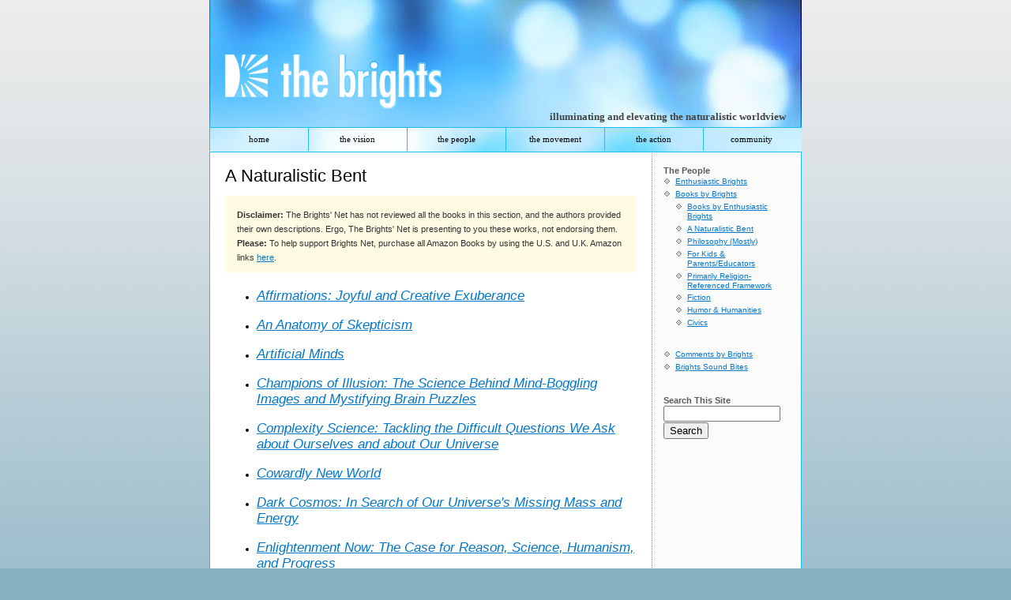

--- FILE ---
content_type: text/html; charset=UTF-8
request_url: http://www.the-brights.net/people/books/naturalistic_books.html
body_size: 4980
content:
<!DOCTYPE html PUBLIC "-//W3C//DTD XHTML 1.0 Strict//EN" "http://www.w3.org/TR/xhtml1/DTD/xhtml1-strict.dtd">

<html xmlns="http://www.w3.org/1999/xhtml">

<head>
	<title>The Brights' Net - A Naturalistic Bent</title>
	<meta http-equiv="Content-Type" content="text/html; charset=UTF-8" />
	<meta http-equiv="imagetoolbar" content="no" />
	<link rel="shortcut icon" href="http://www.the-brights.net/favicon.ico" />
	<link rel="stylesheet" href="/includes/css/for_old_browsers.css" type="text/css" media="screen" />
	<style type="text/css" media="screen">@import url("/includes/css/brights.css");</style>
	<style type="text/css" media="screen">@import url("/includes/css/sequence.css");</style>
	<style type="text/css" media="print">@import url("/includes/css/brights_print.css");</style>
    <script type="text/javascript" src="/includes/init.js"></script>
    <script src="/scripts/prototype.js" type="text/javascript"></script>
    <script src="/scripts/scriptaculous.js" type="text/javascript"></script>
    <script src="/scripts/mail.js" type="text/javascript"></script>

</head>



<body >

<!-- begin page container -->
<div id="pageContainer">


<!-- begin page container #2 -->
<div id="pageContainer2">


<a name="top"></a>


<!-- skipnav link for handheld devices and screen readers -->
<p class="hidden"><a href="#content">Skip navigation</a>.</p>


<!-- begin header -->
<div id="header">
<h1><a href="/" id="siteTitle">The Brights</a></h1><div id="tagLine">illuminating and elevating the naturalistic worldview</div>
 
</div>
<!-- end header -->




<!-- begin main navigation -->

<!-- New Menu -->

<!--   NEW MAIN MENU BEGIN -->

<div id="mainNav">
<ul id="cm-nav" class="arrow-pad"> 

   <li><a href="/" >home</a>
      <ul>
         <li><a href="/index.html">HOME</a></li>
         <li><a href="/movement/synopsis.html">Synopsis</a></li>
         <li><a href="/movement/reasons.html">Why the International Brights Movement?</a></li>
         <li><a href="/movement/videos/index.html">Videos</a></li>
         <li><a href="/vision/misconceptions.html">Comprehension Self-Check</a>
		 </li>
      </ul>
   </li>
   
 <!-- -->
   <li><a href="/vision/" >the vision</a>
      <ul class="arrow-pad">
         <li><a href="/vision/">THE VISION</a></li>
         <li><a href="/vision/principles.html">Bright's Principles</a></li>
         <li><a href="/vision/concepts/index.html">Civic Considerations</a></li>
         <li><a href="/vision/considerations/worldview.html" class="arrow">Naturalistic Worldview Considerations  </a>
<ul>
   <li><a href="/vision/considerations/understanding/Slide01.html"> Understanding a World View</a></li>
   <li><a href="/vision/considerations/SpectrumFinal.pdf">Examining the World View Spectrum (PDF)</a></li>
   <li><a href="/vision/considerations/Brights%20and%20Supers%20compared.pdf">Brights and Supers Compaired (PDF)</a></li>
</ul>
         </li>
         <li><a href="/vision/symbolism.html">Symbolism</a></li>
         <li><a href="/vision/faq.html">FAQs</a></li>
         <li><a href="/vision/misconceptions.html">Curing Misconceptions</a></li>
         <li><a href="/vision/tagline_talk.html">Tagline Talk</a></li>
         <li><a href="/vision/word.html">Word Talk</a></li>
         <li><a href="/vision/backtalk.html">Backtalk!</a></li>
         <li><a href="/vision/essays/index.html">Essays on the Brights</a></li>

      </ul>
   </li>
  
 
   
   <li><a href="/people/" class="active">the people</a>
      <ul>
         <li><a href="/people/">THE PEOPLE</a></li>
         <li><a href="/people/enthusiastic/index.html">Enthusiastic Brights</a></li>
         <li><a href="/people/blog/index.html">Blogging Brights</a></li>
         <li><a href="/people/books/index.html">Books by Brights</a></li>
         <li><a href="/people/comments/index.html">Comments by Brights</a></li>
         <li><a href="/people/quotes.html">Favorite Quotes</a></li>
         <li><a href="/people/sound_bites.html">Brights Sound Bites</a></li>
         <li><a href="/people/expressions.html">Expressions and Illuminations</a></li>
         <li><a href="/people/bc/index.html">Brights Central</a></li>
      </ul>
   </li>
   
   
   
 
    <li><a href="/movement/" >the movement</a>
      <ul>
         <li><a href="/movement/">THE MOVEMENT</a></li>
         <li><a href="/movement/synopsis.html">A Synopsis</a></li>
         <li><a href="/movement/movement.html">Making a Movement</a></li>
         <li><a href="/movement/videos/index.html">Brights Videos</a>
<ul>
  <li><a href="/movement/videos/index.html">Main Page</a></li>
  <li><a href="/movement/videos/BrightsTalk.html">Brights Talk</a></li>
  <li><a href="/movement/videos/CivicUmbrella.html">Civic Umbrella for a Wide-range Diversity</a></li>
  <li><a href="/movement/videos/BrandNewTerm.html">Brand new Term / Brand New Meaning</a></li>
  <li><a href="/movement/videos/InsideBrightsNetwork.html">Inside the Brights Network</a></li>
</ul>

</li>
         <li><a href="/movement/how_to.html">Being a Bright - A How-To</a></li>
         <li><a href="/movement/examples.html">Examples of Participation</a></li>
         <li><a href="/action/activities/individual/writing/index.html">Expressing Your Naturalistic Worldview</a></li>
         <li><a href="/movement/merchandise.html">Brights Merchandise</a></li>
         <li><a href="/movement/toolbox/index.html">Brights' Toolbox</a>
<ul>
   <li><a href="/movement/toolbox/wbw.html">Describing "What Brights Want"</a></li>
   <li><a href="/movement/toolbox/cm.html">Confronting Mortality</a></li>
   <li><a href="/movement/toolbox/hcybm.html">How Can You Be Moral</a></li>
   <li><a href="/movement/toolbox/gby/index.html">Responses to "God Bless You"</a></li>
   <li><a href="/movement/toolbox/p4y/index.html">Responses to "I'll Pray for You"</a></li>
   <li><a href="/movement/toolbox/wdwcf/index.html">Responses to Child's "Human Origins" Query</a></li>
   <li><a href="/movement/toolbox/ee.html">Exclamations & Expletives</a></li>
</ul>

</li>
         <li><a href="/movement/bulletin/index.html">The Brights' Bulletin</a></li>
         <li><a href="/movement/downloads/index.html">Icons, Logos, & Banner Downloads</a></li>
         <li><a href="/community/index.html">The Brights Community</a>
<ul>
   <li><a href="/forums/forum/">Discussion Forum</a></li>
   <li><a href="/community/blc/index.html">Brights' Community Clusters</a></li>
   <li><a href="/community/meetup/index.html">Brights-Friendly Meetups</a></li>
   <li><a href="/community/bib.html">Bumping Into Brights</a></li>
   <li><a href="/community/websites.html">Other Brights Sites</a></li>
</ul>
</li>
      </ul>
   </li>
   




   
   <li><a href="/action/" >the action</a>
      <ul>
         <li><a href="/action/">THE ACTION</a></li>
         <li><a href="/action/register/index.html">Register</a></li>
         <li><a href="/action/activities/index.html">Activities</a></li>
         <li><a href="/action/support/index.html">Support the Brights</a></li>
         <li><a href="/action/concepts/index.html">Concepts</a></li>
      </ul>
   </li>
   

   <li><a href="/community/"  >community&nbsp;</a>
      <ul>
         <li><a href="/community/">COMMUNITY</a></li>
         <li><a href="/forums/forum/index.php">Discussion Forums</a></li>
         <li><a href="/community/blc/index.html">Brights' Community Clusters</a></li>
         <li><a href="/community/meetup/index.html">Brights-Friendly Meetups</a></li>
         <li><a href="/community/bib.html">Bumping Into Brights</a></li>
         <li><a href="/community/websites.html">Other Brights Sites</a></li>
      </ul>
   </li>
   
 <!-- -->
</ul>	
</div>
<!-- end new menu -->
<!-- Old Menu
	<ul>
		<li><a href="/" >Home</a></li>
		<li><a href="/vision/" >The&nbsp;Vision</a></li>
		<li><a href="/people/" class="active">The&nbsp;People</a></li>
		<li><a href="/movement/" >The&nbsp;Movement</a></li>
		<li><a href="/action/" >The&nbsp;Action</a></li>
		<li><a href="/community/" class="last ">Community</a></li>
	</ul>	 -->
<!-- end main navigation -->




<a name="content"></a>

<!-- begin main content column -->
<div id="content">



<h1>A Naturalistic Bent</h1>
<p>
<div class="highlighted">
	<p><strong>Disclaimer: </strong>The Brights' Net has not reviewed all the books in this section, and the authors provided their own descriptions. Ergo, The Brights' Net is presenting to you these works, not endorsing them.</p>
	<p><strong>Please:</strong> To help support Brights Net, purchase all Amazon Books by using the U.S. and U.K. Amazon links <a href="http://www.the-brights.net/funding/supportbrights/amazon.html">here</a>.</p>
</div>

</p>
<ul>
  <li>
    <h3><em><a href="/people/books/book_details.html?book=ajace">Affirmations: Joyful and Creative Exuberance</a></em></h3>
  </li>
  <li>
    <h3><em><a href="/people/books/book_details.html?book=aaos">An Anatomy of Skepticism</a></em></h3>
  </li>
  <li>
    <h3><em><a href="/people/books/book_details.html?book=am">Artificial Minds</a></em></h3>
  </li>
  
  
  <li>
    <h3><em><a href="/people/books/book_details.html?book=coi">Champions of Illusion: The Science Behind Mind-Boggling Images and Mystifying Brain Puzzles</a></em></h3>
  </li>
  
  <li>
    <h3><em><a href="/people/books/book_details.html?book=cs">Complexity Science: Tackling the Difficult Questions We Ask about Ourselves and about Our Universe</a></em></h3>
  </li>

  <li>
    <h3><em><a href="/people/books/book_details.html?book=cnw">Cowardly New World</a></em></h3>
  </li>
  <li>
    <h3><em><a href="/people/books/book_details.html?book=dc">Dark Cosmos: In Search of Our Universe's Missing Mass and Energy</a></em></h3>
  </li>
  <li>
    <h3><em><a href="/people/books/book_details.html?book=en">Enlightenment Now: The Case for Reason, Science, Humanism, and Progress</a></em></h3>
  </li>
  <li>
    <h3><em><a href="/people/books/book_details.html?book=hfos">History: Fiction or Science</a></em></h3>
  </li>
  <li>
    <h3><em><a href="/people/books/book_details.html?book=heb">Human Evolutionary Biology</a></em></h3>
  </li>
  <li>
    <h3><em><a href="/people/books/book_details.html?book=hhteogbanfoah">Hypoic's Handbook: The Evolutionary Origin, Genetic Blueprint, and Neurophysiological Foundation of Addiction: Hypoism</a></em></h3>
  </li>
  <li>
    <h3><em><a href="/people/books/book_details.html?book=hoe">Heavens on Earth: The Scientific Search for the Afterlife, Immortality, and Utopia</a></em></h3>
  </li>
  <li> 
    <h3><a href="/people/books/book_details.html?book=idi"><em>In Darwin's Image: How Human Biology Confirms Evolution Theory</em></a></h3>
  </li>
  <li>
    <h3><em><a href="/people/books/book_details.html?book=lthspd">Less Than Human: Solving the Problem of Dehumanization</a></em></h3>
  </li>
  <li>
    <h3><em><a href="/people/books/book_details.html?book=nb">Nature's Blueprint: Supersymmetry and the Search for a Unified Theory of Matter and Force</a></em></h3>
  </li>  
  <li>
    <h3><em><a href="/people/books/book_details.html?book=nmbns">Natural Morality By Natural Selection</a></em></h3>
  </li>

  <li>
    <h3><em><a href="/people/books/book_details.html?book=nasrtrm">Neuroreality: A Scientific Religion to Restore Meaning, or How 7 Brain Elements Create 7 Minds and 7 Realities</a></em></h3>
  </li>
  <li>
    <h3><a href="/people/books/book_details.html?book=psos"><em>Psychological Foundations of Success: A Harvard-Trained Scientist Separates the Science of Success from Self-Help Snake Oil</em></a></h3>
  </li>
  <li>
    <h3><em><a href="/people/books/book_details.html?book=rar">Race and Reality: What Everyone Should Know About Our Biological Diversity</a></em></h3>
  </li>  
  <li>
    <h3><em><a href="/people/books/book_details.html?book=sr">Sharing Reality: How to Bring Secularism and Science to an Evolving Religious World</a></em></h3>
  </li>
  <li>
    <h3><em><a href="/people/books/book_details.html?book=sm">Seeing Myself: The New Science of Out-of-body Experiences</a></em></h3>
  </li>  
  
  <li>
    <h3><em><a href="/people/books/book_details.html?book=tfp">The Final Paradigm: Tragedy, Religion, Knowledge and Folly in Our Neuro-Mechanical Life</a></em></h3>
  </li>
 
  <li>
    <h3><em><a href="/people/books/book_details.html?book=tjp">The Jolly Pilgrim</a></em></h3>
  </li>
  <li>
    <h3><a href="/people/books/book_details.html?book=tmda"><em>The Most Dangerous Animal: Human Nature and the Origins of War</em></a></h3>
  </li>
  <li>
    <h3><a href="/people/books/book_details.html?book=tmofw"><em>The Myth of Free Will: Essays & Quotes by 40 of the World’s Leading Thinkers</em></a></h3>
  </li>
  <li>
    <h3><a href="/people/books/book_details.html?book=tpotm"><em>The Person of the Millennium: The Unique Impact of Galileo on World History</em></a></h3>
  </li>

  <li>
    <h3><a href="/people/books/book_details.html?book=tsrh"><em>The Smart Recovery Handbook</em></a></h3>
  </li>

  <li>
    <h3><a href="/people/books/book_details.html?book=unp"><em>Understanding Natural Phenomena: Self-Organization and Emergence in Complex Systems</em></a></h3>
  </li>

  <li>
    <h3><em><a href="/people/books/book_details.html?book=whtt">We Hold These Truths: Deconstructing What we believe to be Reality</a></em></h3>
  </li>

  <li>
    <h3><em><a href="/people/books/book_details.html?book=weirdness">Weirdness!: What Fake Science and the Paranormal Tell Us about the Nature of Science</a></em></h3>
  </li>

  
  <li>
    <h3><em><a href="/people/books/book_details.html?book=wiihil">What It Is or How I Learned to Love The Whale</a></em></h3>
  </li>
</ul>
<p><div class="highlighted"><strong> Brights</strong>: If you have a book that might join this list, please review the <a href="http://www.the-brights.net/people/books/author_guidelines.html">author guidelines</a> for submission. </div></p>

<table width="519" align="left">
  <tr>
  <td colspan="2"><a href="books_by_ebs.html"><< Books by Enthusiastic Brights</a></td>
  <td colspan="3" align="right"><a href="philosophy_books.html">Philosophy (Mostly) >></a></td>
  </tr>
  <tr>
  <td colspan="5" align="left"><a href="index.html"><< Index</a></td>
  </tr>
</table>





</div>
<!-- end main content column -->


<!-- begin right column -->
<div id="rightColumn">





<h4>The People</h4>
<ul>
	<li><a href="/people/enthusiastic/index.html">Enthusiastic Brights</a></li>
	<li><a href="/people/books/index.html">Books by Brights</a></li>
	<ul>
	<li><a href="/people/books/books_by_ebs.html">Books by Enthusiastic Brights</a></li>
	<li><a href="/people/books/naturalistic_books.html">A Naturalistic Bent</a></li>
	<li><a href="/people/books/philosophy_books.html">Philosophy (Mostly)</a></li>
	<li><a href="/people/books/kids_books.html">For Kids & Parents/Educators</a></li>
	<li><a href="/people/books/religion_books.html">Primarily Religion-Referenced Framework</a></li>
	<li><a href="/people/books/fiction_books.html">Fiction</a></li>
	<li><a href="/people/books/humanities_books.html">Humor & Humanities</a></li>
	<li><a href="/people/books/civics_books.html">Civics</a></li>
	</ul>
	<li><a href="/people/comments/index.html">Comments by Brights</a></li>
	<li><a href="/people/sound_bites.html">Brights Sound Bites</a></li>
</ul>





<!-- begin site search form -->
<form method="get" action="/search/search.php">
	<fieldset>
	<label for="q">Search This Site</label><br />
	<input name="q" id="q" /><br />
	<input type="submit" value="Search" />
	</fieldset>
</form>
<!-- end site search form -->






</div>
<!-- end right column -->

<hr class="hidden" />


<!-- begin footer -->
<div id="footer">
	<ul>
		<li><a href="/action/register/">Register</a></li>
		<li><a href="/funding/supportbrights/">Support the Brights</a></li>
		<li><a href="/global/contact.html">Contact Us</a></li>
		<li><a href="/global/privacy.html">Privacy</a></li>
		<li><a href="/global/accessibility.html">Accessibility</a></li>
		<li><a href="#top" class="last">Top of Page</a></li>
	</ul>
</div>
<!-- end footer -->


</div>
<!-- end page container #2 -->


</div>
<!-- end page container -->

<hr class="hidden" />

<!-- begin sub footer -->
<div id="subFooter">
	<p><strong>The Brights' Net</strong><br />P.O. Box 163418<br />Sacramento, CA 95816 USA</p>
	<p><strong>E-mail:</strong> <a href="mailto:the-brights@the-brights.net">the-brights@the-brights.net</a><br />To be counted as a Bright, please use the <a href="/action/register/">registration form</a>.</p>
	<p>Copyright &copy; 2026 The Brights' Network. All rights reserved.</p>
	<p>&nbsp;</p>
	<p><a rel="license" href="http://creativecommons.org/licenses/by-nc-nd/3.0/"><img alt="Creative Commons License" style="border-width:0" src="http://i.creativecommons.org/l/by-nc-nd/3.0/80x15.png" /></a><br /><span xmlns:dct="http://purl.org/dc/terms/" href="http://purl.org/dc/dcmitype/StillImage" property="dct:title" rel="dct:type">"the brights" logo</span> by <a xmlns:cc="http://creativecommons.org/ns#" href="http://the-brights.net" property="cc:attributionName" rel="cc:attributionURL">The Brights' Net</a> is licensed under a <a rel="license" href="http://creativecommons.org/licenses/by-nc-nd/3.0/">Creative Commons  License</a>.<br />
Based on a work at <a xmlns:dct="http://purl.org/dc/terms/" href="http://the-brights.net" rel="dct:source">the-brights.net</a>.<br />Permissions beyond the scope of this license may be available at <a xmlns:cc="http://creativecommons.org/ns#" href="http://the-brights.net" rel="cc:morePermissions">http://the-brights.net</a>.</p>
</div>
<!-- end sub footer -->


</body>

</html>


--- FILE ---
content_type: text/css
request_url: http://www.the-brights.net/includes/css/for_old_browsers.css
body_size: 676
content:
/*simple styles for simple browsers. primarily nn4. Make sure everything in here is overridden in the real css*/

/*
ie4.5mac has problems with this stylesheet. it makes text small, and the nested list is impossibly small, even when user increases to largest text size.
solution? IGNORE IT!
We would go nuts trying to serve different styles to nn4 and ie4.5mac.
Either give them both plain xhtml, or style for nn4 at the slight inconvenience of the "three", (or most likely ZERO), remaining ie4.5mac users on planet earth.
*/

body, h1, h2, h3, h4, h5, h6,ol, ul, li, p { font-family:verdana, arial, helvetica, sans-serif; color:#000; }
body { margin:0; padding:40px 5% 5% 5%; background-color:#fff; background-image:url(/images/upgrade_browser.gif);/*use full url so both ie45mac and nn4 can find it.*/ background-repeat:no-repeat; background-position:top left; }

/*typography*/
h1 { font-size:150%; font-weight:normal; }
h2 { font-size:120%; font-weight:normal; }
h3 { font-size:100%; font-weight:normal; }
h4 { font-size:80%; font-weight:bold; }
h5 { font-size:70%; font-weight:bold; }
h6 { font-size:64%; font-weight:bold; }
img { border:0; }
ol, ul, li { font-size:80%; line-height:120%; }
p { font-size:80%; line-height:120%; }
pre { font-family:monospace; font-size:80%; }
strong, b { font-weight:bold; }

--- FILE ---
content_type: text/css
request_url: http://www.the-brights.net/includes/css/brights.css
body_size: 535
content:

/* 
	This comment and the following comments hide everything in this file from IE5/Mac 
	(note the backslash before the closing asterisks).
\*/

/*
	The Brights.net Master CSS file.
	...loaded by every page.

	Please do not define any style rules directly inside this file. 
	Only use @import directives to include external CSS files.

	Note: The first @import() directive below causes older browsers to not use any of the style sheets below.
		  As a result of this style sheet import filtration process, rules in the style sheets below will only be seen by the following browsers:
		  
			* IE6/Windows or later
			* Mozilla
			* Firefox
			* Netscape 6 or later
			* Opera 5 or later	
			* ...or any other browser that can pass Section 7.1 of the W3C CSS1 Test Suite (http://www.w3.org/Style/CSS/Test/CSS1/current/).	
\*/

/* Import the main text formatting CSS \*/
@import url(/includes/css/text.css);
@import url(/includes/css/styles.css);


--- FILE ---
content_type: text/css
request_url: http://www.the-brights.net/includes/css/brights_print.css
body_size: 458
content:

/* the-brights.net print rules */
div#mainNav { display:none; }
div#rightColumn { display:none; }
div#footer { display:none; }
div#subFooter { border-top:1px solid #000; margin:10px 0 0 0; padding:10 0 0 0; font-size:smaller; }
div#content { padding-top:10px; border-top:1px solid #000; }
h1#siteTitle { display:block; padding-top:45px; width:100%; height:0; background-image:url(/images/brights_logo_print.gif); background-repeat:no-repeat; overflow:hidden; }
.hidden { height:0; width:0; overflow:hidden; position:absolute; }
.indent { padding-left:1em; }
.smaller { font-size:smaller; }
hr { width:100%; height:1px; color:#999; background-color:#999; border:none; }
.highlighted { font-size:0.9em; background-color:#FFFCE3; padding:15px; padding-bottom:10px; margin-bottom:20px; }
.highlighted h1 { font-size:1.5em; margin-bottom:0.5em; }
.highlighted ul, 
.highlighted ol { padding:0; margin:0; padding-left:15px; }
.highlighted p { margin:0; }
.sourceCode, 
.boxed { font-size:0.9em; padding:15px; padding-bottom:10px; margin-bottom:20px; border:1px dashed #999; }


--- FILE ---
content_type: text/css
request_url: http://www.the-brights.net/includes/css/text.css
body_size: 576
content:

/* the-brights.net base text formatting rules */
body { font-family:verdana, arial, helvetica, sans-serif; font-size:76%; color:#000; }

/* 
Do all font sizing below in ems!! 
if you want to change everything, just change the global percentage modifier above.
*/

/*typography*/
a { color:#0076cc; }
a:link { }
a:visited { /*color:#41439A;*/ }
a:active { }
a:hover { text-decoration:underline; background-color:#FFFCE3; }

h1, h2, h3, h4, h5, h6 { font-family:myriad, verdana, arial, helvetica, sans-serif; }
h1 { font-size:1.8em; font-weight:normal; margin-top:0; margin-bottom:0; }
h2 { font-size:1.7em; margin:1em 0 1em 0; font-weight:normal; font-style:italic; }
h3 { font-size:1.4em; margin:1em 0; font-weight:normal; }
h4 { font-size:1.2em; margin:1em 0 0; font-weight:bold; }
h5 { font-size:1.0em; margin:1em 0; font-weight:bold; }
h6 { font-size:0.8em; margin:1em 0; font-weight:bold; }

img { border:0; }

ol, ul, li { font-size:1em; line-height:1.7em; margin-top:0.2em; margin-bottom:0.1em; }
ol, ul { margin-bottom:1em; }
ol.alphaList { list-style-type:upper-alpha; }


p { font-size:1em; line-height:1.7em; margin:0.7em 0 1em 0; }
li > p { margin-top:0.2em; }

pre { font-family:monospace; font-size:1em; }
strong, b { font-weight:bold; }
em, i, .title { font-style:italic; }


--- FILE ---
content_type: text/css
request_url: http://www.the-brights.net/includes/css/styles.css
body_size: 3309
content:
body { margin:auto 0; padding:0; background-color:#87B1C3; background-image: url(/images/top_fade_bg.jpg); background-repeat:repeat-x; }

#pageContainer { width:750px; margin:auto; background-image:url(/images/page_columns_bg.gif); background-repeat:repeat-y; }
#pageContainer2 { width:750px; background-image:url(/images/logo_right_col.gif); background-position:right bottom; background-repeat:no-repeat; }
#header { position:relative; width:750px; height:161px; background-image:url(/images/header.jpg); }
#header #siteTitle { display:block; position:absolute; width:294px; height:0; padding-top:77px; left:0; bottom:15px; background-image:url(/images/brights_main_title.gif); background-repeat:no-repeat; overflow:hidden; }
#header #siteTitle:hover { background-color:transparent; }
#tagLine { text-align: right; position:absolute; padding-bottom:5px; padding-right: 20px; font-family: Verdana; font-size: small; font-weight: bold; color: rgb(68, 68, 68); right:0; bottom:0; }

/* a special, space-themed header for the home page which has <body class="home"> */
body.home #header { height:224px; background-image:url(/images/brights_main_title.jpg); }
body.home #socialmedia { display:block; position:absolute; width:750px; height:32px; text-align: right; padding-top:77px; right:0; bottom:0; font-family: Verdana; font-size: small; font-weight: bold;  }
body.home #donatenow { display:block; position:absolute; width:32px; height:32px; padding-top:0px; right:170px; bottom:180px; background-image:url(/images/icons/social/donate_now.png); background-position:right bottom; background-repeat:no-repeat; }
body.home #socialmediafacebook { display:block; position:absolute; width:32px; height:32px; padding-top:0px; right:130px; bottom:180px; background-image:url(/images/icons/social/facebook-variation.png); background-position:right bottom; background-repeat:no-repeat; }
body.home #socialmediagplus { display:block; position:absolute; width:32px; height:32px; padding-top:0px; right:130px; bottom:180px; background-image:url(/images/icons/social/gplus-variation2.png); background-position:right bottom; background-repeat:no-repeat; }
body.home #socialmediatwitter { display:block; position:absolute; width:32px; height:32px; padding-top:0px; right:90px; bottom:180px; background-image:url(/images/icons/social/twitter-variation.png); background-position:right bottom; background-repeat:no-repeat; }
body.home #socialmediawordpress { display:block; position:absolute; width:32px; height:32px; padding-top:0px; right:50px; bottom:180px; background-image:url(/images/icons/social/wordpress-variation.png); background-position:right bottom; background-repeat:no-repeat; }
body.home #socialmediayoutube { display:block; position:absolute; width:32px; height:32px; padding-top:0px; right:10px; bottom:180px; background-image:url(/images/icons/social/youtube-variation.png); background-position:right bottom; background-repeat:no-repeat; }

/* a special page with no columns used on certain pages */
/* to apply this "oneColum" look to a page, add its file path to the /includes/top_code.php file */
body.oneColumn #pageContainer { background-image:url(/images/page_no_columns_bg.gif); }
body.oneColumn #pageContainer2 { background:none; }
body.oneColumn #content { width:710px; }


/* MAIN NAVIGATION BUTTONS */

#mainNav { position:relative; width:750px; height:30px; background-image:url(../../images/main_nav_bg.jpg); background-repeat:no-repeat; margin-bottom:2px; border-bottom:1px solid #1FBBFF; border-top:1px solid #1FBBFF; }

/* END MAIN NAVIGATION BUTTONS */
/* MENU ARROW */
#cm-nav li a.arrow {/*background-image: url(../../images/arrow-rightbb.gif)*/}
#cm-nav > li > a ,
#cm-nav > li > a.arrow {padding-right: 4px}

.arrow-pad#cm-nav > li > a ,
#cm-nav ul.arrow-pad > li > a {/*padding-right: 11px*/}

#cm-nav li a.arrow ,
#cm-nav > li > a.arrow {/*
 background-repeat: no-repeat;
 background-position: right 50%
 */
}
/* END ARROW */
/* MAIN NAVIGATION MENU STYLES UL - CM-NAV */

ul#cm-nav ,
ul#cm-nav ul {
 list-style-type: none;
 margin: 0px;
 list-style-image: none;
 padding: 0px;

}

ul#cm-nav li a { text-align: center;
border-left: #1FBBFF 1px solid; 
padding-left: 20px; 
padding-right: 21px;
}
ul#cm-nav li {
 position: relative;
 list-style-type: none;
 margin: 0px;
 width: 16.66%; 
 float: left;
 list-style-image: none;
 padding-top: 1px;

}

ul#cm-nav li li a { text-align: left}
ul#cm-nav li li {
 float: none;
 width: auto;
 height: auto;

}

#cm-nav a {
 text-align: left;
 display: block;
 font-family: verdana;
 white-space: nowrap;
 color: black;
 font-size: 0.9em;
 text-decoration: none;
 padding: 5px
}

#cm-nav a:focus {
 outline-style: none;
 outline-color: invert;
 outline-width: medium
}

#cm-nav a.no-click {cursor: default}
#cm-nav li a {margin: -1px -1px 0px 0px; }
#cm-nav li li a {margin: 0px 0px -1px; background-color:#E6F9FF; 
border-bottom: #1FBBFF 1px solid; 
padding-top: 0px;
padding-bottom: 0px;
text-align: left;
padding-left: 2px;
}
/* #cm-nav li ul { width: 90px} */

#cm-nav li:hover > a {
 background-color:#63C0F8;
 color: white
}

#cm-nav li ul ,
#cm-nav li:hover ul ul ,
#cm-nav li:hover ul ul ul ,
#cm-nav li:hover ul ul ul ul ,
#cm-nav li:hover ul ul ul ul ul ,
#cm-nav li:hover ul ul ul ul ul ul ,
#cm-nav li:hover ul ul ul ul ul ul ul {
 z-index: 999;
 position: absolute;
 display: none
}

#cm-nav li:hover ul {display: block}

#cm-nav li li:hover ul ,
#cm-nav li li li:hover ul ,
#cm-nav li li li li:hover ul ,
#cm-nav li li li li li:hover ul ,
#cm-nav li li li li li li:hover ul ,
#cm-nav li li li li li li li:hover ul  {
 display: block;
 margin-left: 100%
}

#cm-nav li:hover ul {margin-left: 0px}
#cm-nav ul
{
 border: #1FBBFF 1px solid;
}

#cm-nav ul ul {
 top: 1px;
 left: -1px
}

#cm-nav li {top: -1px; }

/* END MAIN NAVIGATION MENU STYLES UL - CM-NAV */ 
 

 
/* BREADCRUMBS BEGIN */

#breadcrumbs {  color:#1FBBFF; font-size: 0.8em; margin-top:0px; padding-top: 3px; margin-left: 5px; 
margin-bottom: 15px; text-decoration: none}

/* BREADCRUMBS END */


/* CONTENT BOX */
#content { float:left; width:520px; padding:0 20px 50px 20px; margin-top:15px; }
#content p { color:#333; }

.highlighted { font-size:0.9em; background-color:#FFFCE3; padding:15px; padding-bottom:10px; margin-bottom:20px; }
.highlighted h1 { font-size:1.5em; font-weight:bold; margin-bottom:0.5em; color:#333; }
.highlighted ul, .highlighted ol { padding:0; margin:0; padding-left:15px; }
.highlighted p, .highlighted h4 { margin:0; }

.highlighted2 { font-size:0.9em; background-color:#F5FCFF; padding:15px; padding-bottom:10px; margin-bottom:20px; }
.highlighted2 .boxed { border:1px solid #FFF; background-color:#FAFEFF; margin-bottom:.5em; }
.highlighted2 h1 { font-size:1.5em; margin-bottom:0.5em; }
.highlighted2 ul, .highlighted2 ol { padding:0; margin:0; padding-left:15px; }
.highlighted2 p, .highlighted2 h4 { margin:0; }

a.iconBox { font-size:1.2em; font-weight:bold; font-style:italic; line-height:1.3em; display:block; background-color:#EEFBFE; background-image:url(/images/brights_icon_blue_small.gif); background-repeat:no-repeat; background-position:5px 50%; margin:2em 0 2em 0; padding:5px 5px 5px 55px; text-decoration:none; }
a.iconBox:hover { text-decoration:none; color:#339; background-color:#FFFCE3; }

.sourceCode, .boxed { font-size:0.9em; padding:15px; padding-bottom:10px; margin-bottom:20px; border:1px dashed #999; }
.sourceCode h4, .boxed h4 { margin-top:0; }


/* RIGHT COLUMN */
#rightColumn { float:left; width:155px; padding:0 15px 250px 15px; margin-top:15px; }
#rightColumn h4 { font-family:myriad, verdana, arial, helvetica, sans-serif; font-size:0.9em; color:#5A5A5A; margin:0 0 0.2em 0; }
#rightColumn ul, div#rightColumn ol { margin:0 0 2em 0; padding:0 0 0 15px; }
#rightColumn ul li { list-style:disc url(/images/list_bullet_small.gif); margin:0; padding:0 0 .4em 0; font-size:0.8em; line-height:1.3; }
#rightColumn ul li a { line-height:1.3; }
#rightColumn ul li ul { margin:0; padding:3px 0 0 15px; }
#rightColumn ul li ul li { list-style:square url(/images/list_bullet_sub.gif); font-size:0.9em; }
#rightColumn label { font-family:myriad, verdana, arial, helvetica, sans-serif; font-size:0.9em; font-weight:bold; color:#5A5A5A; margin:0; }
#rightColumn form { margin:0 0 2em 0; padding:0; }
#rightColumn fieldset { margin:0; padding:0; border:none; }
#rightColumn #q { width:90%; font-size:12px; margin:0 0 1px 0; }
#rightColumn p { font-size:0.8em; line-height:1.3em; margin-bottom:2em;}

#calendarAd { display:block; width:155px; padding:112px 0 0; background:transparent url(/images/calendar_2008.jpg) no-repeat 0 0 }
#calendarAd:hover { background-color:#fffce3; }
#rotating_headshots { display:block; text-align:center; padding-top:630px;}

/* FOOTER */
#footer { clear:both; width:735px; margin:0 1px 0 1px; padding:17px 0 17px 13px; background-color:#EEF2F4; border-top:1px solid #DFE6EB; border-bottom:1px solid #1FBBFF; }
#footer ul { list-style:none; font-size:0.8em; margin:0; padding:0; }
#footer ul li { list-style:none; display:inline; margin:0; padding:0; }
#footer ul li a { color:#000; text-decoration:none; padding:0 7px 0 7px; border-right:1px solid #000; }
#footer ul li a.last { border:none; }
#footer ul li a:hover { text-decoration:underline; background-color:transparent; }


/* SUB FOOTER (address under the footer links) */
#subFooter { margin:auto; width:730px; height:350px; padding:17px 0 0 20px; }
#subFooter p { font-size:0.8em; line-height:1.2em; margin:0 0 0.7em 0; }


/* STYLES FOR "PERSON", "PRINCIPLE", and "ITEM" DIVs */
.person, .principle, .item { border-top:1px solid #999; margin:15px 0 30px 0; padding:5px 0 0 0; clear:both; }
.person h2, .principle h2, .item h2 { margin:0; font-size:1.3em; font-weight:bold; }
.person img, .principle img, .item img { float:left; border:1px solid #000; margin:14px 7px 5px 0; }
.person img, .principle img, .item img { float:left; border:1px solid #000; margin:14px 7px 5px 0; }
.person li, .principle li, .item li { font-size:0.9em; line-height:1.4em; }
.person ul, .principle ul, .item ul { padding-left:2em; }
.comments p { border-top:1px solid #999; padding-top:15px; }


/* FORM ELEMENTS */
#formPage form div { margin-top:0.2em; margin-bottom:0.3em; clear:both; }
#formPage fieldset { margin-bottom:2em; padding-top:1em; border:1px solid #ccc; }
#formPage legend { font-size:1.3em; font-weight:bold; color:#000; }

#formPage label, 
#formPage input, 
#formPage select { font-size:0.9em; display:block; width:180px; float:left; margin-bottom:5px; }

#formPage label { text-align:right; width:115px; padding:2px 5px 0 0; }
#formPage label.special, 
#formPage input.special { display:inline; float:none; width:auto; }
.formFieldNote { display:block; padding:0 1em 0 1em; font-size:0.8em; font-style:italic; }


/* MISC. STYLES */
.hidden { height:0; width:0; overflow:hidden; position:absolute; }
.indent { padding-left:1em; }
.smaller { font-size:smaller; } /* small text */
.shrunk { font-size:0.9em; } /* apply to p tags, it is a size in between default and .smaller */
hr { width:100%; height:1px; color:#999; background-color:#999; border:none; }
.floatLeft { float:left; margin:1em 1em 1em 0; }
.floatRight { float:right; margin:1em 0 1em 1em; }
/* apply the below class to an element such as <div class="floatClear">.</div> to force*/
.floatClear { width:0; height:0; overflow:hidden; clear:both; }

.dl-print-banner-box { width:340px; border:1px solid #ccc; padding:0 10px; margin:15px 0;}

.noSpaceAbove { margin-top:0; }

/* Below rule makes hyperlinks in the Bulletin pages (much) smaller in size */
/* 
	To selectively override the "display:block" 
	(which makes all hyperlinks appear on their own line)
	please use an inline style on the <a> tag, such as:
	<a style="display:inline;" href="something.html"> 
*/
#bulletin a { display:block; width:520px; overflow:hidden; font-family:"Arial Narrow", Arial, Helvetica, sans-serif; font-size:1.1em; }


--- FILE ---
content_type: text/javascript
request_url: http://www.the-brights.net/scripts/mail.js
body_size: 102
content:
function mailMe(sDom, sUser){
  return("mail"+"to:"+sUser+"@"+sDom.replace(/%23/g,"."));
}

--- FILE ---
content_type: text/javascript
request_url: http://www.the-brights.net/includes/init.js
body_size: 1522
content:
var timeout = 4000

// format: 
//   field1: image in folder /images/rotate
//   field2: text to appear below image
//   field3: link to bio HTML 
var rotating_images = new Array(
  "dennett_daniel.jpg", "Daniel Dennett", "index.html#daniel-dennett",
  "pinker.jpg", "Steven Pinker", "index.html#steven-pinker",
  "downey_margaret.jpg", "Margaret Downey", "index.html#margaret-downey",
  "dawkins_richard.jpg", "Richard Dawkins", "index.html#richard-dawkins",
  "randi_james.jpg", "James Randi", "index.html#james-randi",
  "shermer_michael.jpg", "Michael Shermer", "index2.html#michael-shermer",
  "igwe_leo.jpg", "Leo Igwe", "index2.html#leo-igwe",
  "penn_teller.jpg", "Penn & Teller", "index2.html#penn-and-teller",
  "hemant_mehta.jpg", "Hemant Mehta", "index2.html#hemant-mehta",
  "roberts_richard.jpg", "Richard Roberts", "index.html#richard-roberts",
  "edis_taner.jpg", "Taner Edis", "index4.html#taner-edis",
  "glashow_sheldon_lee.jpg", "Sheldon Lee Glashow", "index3.html#sheldon-lee-glashow",
  "pigliucci_massimo.jpg", "Massimo Pigliucci", "index4.html#massimo-pigliucci",
  "futrell_mynga.jpg", "Mynga Futrell", "index2.html#mynga-futrell",
  "geisert_paul.jpg", "Paul Geisert", "index3.html#paul-geisert",
  "schultz_kevin.jpg", "Kevin Schultz", "index2.html#kevin-schultz",
  "will_morris.jpg", "Will Morris", "index4.html#will-morris",
  "skye_theo2.jpg", "Theo Skye", "index2.html#theo-skye",
  "churchill.jpg", "Bob Churchill", "index4.html#bob-churchill",
  "cherry_matt.jpg", "Matt Cherry", "index3.html#matt-cherry",
  "gogineni_babu.jpg", "Babu Gogineni", "index3.html#babu-gogineni",
  "lipman_mel.jpg", "Mel Lipman", "index.html#mel-lipman",
  "silverman_herb.jpg", "Herb Silverman", "index.html#herb-silverman",
  "kirkhart_bobbie.jpg", "Bobbie Kirkhart", "index.html#bobbie-kirkhart",
  "brunsman_august.jpg", "August E. Brunsman IV", "index2.html#august-brunsman",
  "sturmark_christer.jpg", "Christer Sturmark", "index3.html#christer-sturmark",
  "alkon_amy.jpg", "Amy Alkon", "index3.html#amy-alkon",
  "mcnally_robert.jpg", "Robert McNally", "index2.html#robert-mcnally",
  "lacourt_marilyn.jpg", "Marilyn LaCourt", "index2.html#marilyn-lacourt",
  "wales_vincent.jpg", "Vincent M. Wales", "index3.html#vincent-wales",
  "melnik_ray.jpg", "Ray Melnik", "index3.html#ray-melnik",
  "cantu_andres_gonzalez.jpg", "Andr�s Gonz�lez Cant�", "index3.html#andr�s-gonz�les-cant�",
  "boniakowski_jozef.jpg", "Jozef Hand-Boniakowski", "index3.html#jozef-boniakowski",
  "debra_olson.jpg", "Debra Deanne Olson", "index4.html#debra-deanne-olson",
  "sue_blackmore.jpg", "Sue Blackmore", "index4.html#sue-blackmore",
  "RaoulCrudeli.jpg", "Raoul Tomassini Crudeli", "index5.html#raoul-crudeli",
  "dan_hooper.jpg", "Dan Hooper", "index5.html#dan-hooper",
  "wadhawan_vinod.jpg", "Vinod Wadhawan", "index5.html#vinod-wadhawan",
  "ac_grayling.jpg", "AC Grayling", "index5.html#ac-grayling",
  "juan_stephen.jpg", "Stephen Juan", "index5.html#stephen-juan");

var current = 0;
var current_text = 1;
var current_link = 2;
var server = "http://the-brights.net";
var image_prefetch = new Image();

function init()
{
  if (!document.images) return

  current_prefetch = (current+3 > rotating_images.length-1) ? 0 : current + 3;

  image_prefetch.src = server + 
                       "/images/rotate/" + 
                       rotating_images[current_prefetch];
  document.images['rotating_images'].src = server + 
                                           "/images/rotate/" + rotating_images[current];
  document.getElementById('rotating_images_text').innerHTML = "<a href=\"" + 
                                                              server + 
                                                              "/people/enthusiastic/" + 
                                                              rotating_images[current_link] + 
                                                              "\">" + 
                                                              rotating_images[current_text] + 
                                                              "</a>";

  current = (current+3 > rotating_images.length-1) ? 0 : current + 3;
  current_text = current+1;
  current_link = current+2;

  setTimeout('init()', timeout);
}
